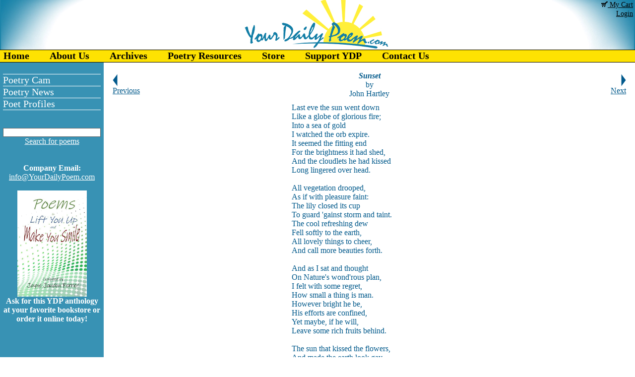

--- FILE ---
content_type: text/html;charset=UTF-8
request_url: https://yourdailypoem.com/listpoem.jsp?poem_id=4455
body_size: 17526
content:

















<html>
	<head>
		<title>Sunset by John Hartley - Your Daily Poem</title>
		<META NAME="Keywords" CONTENT="Sunset, John Hartley, senset views, purposeful living, your daily poem, poetry, poem a day, barnes & noble, booksellers, MFA programs, hotel bargains, gourmet foods, credit cards, online shopping, bestsellers, social media, travel deals">
		<META NAME="Description" CONTENT="">
		
		<!-- Global site tag (gtag.js) - Google Analytics -->
		<script async src="https://www.googletagmanager.com/gtag/js?id=UA-144181784-1"></script>
		<script>
		window.dataLayer = window.dataLayer || [];
		function gtag(){dataLayer.push(arguments);}
		gtag('js', new Date());
		gtag('config', 'UA-144181784-1');
		</script>
		        


		<SCRIPT language="javascript" SRC="/javascript/general.js" TYPE='text/javascript'></SCRIPT>		

		<SCRIPT language="javascript" SRC="/javascript/screenSize.js" TYPE='text/javascript'></SCRIPT>
		<SCRIPT language="javascript" SRC="/javascript/preloadImages.js" TYPE='text/javascript'></SCRIPT>

		<link rel="StyleSheet" href="/css/main.css" type="text/css">
	</head>	

<table width="100%" height="100%" align="center" cellpadding="0" cellspacing="0">
	<tr>
		<td class="header" colspan="2" height="100">
			<table width="100%" cellpadding="0" cellspacing="0">
				<td style="width: 177px; background: #1C84A9; background-image: url(/i/ydptleft.jpg); background-repeat: no-repeat; background-position: top right;">&nbsp;</td>
				<td align="center"><img src="/i/logoblueandyellow.jpg"></td>
				<td style="width: 177px; background: #1C84A9; background-image: url(/i/ydptright.jpg); background-repeat: no-repeat; background-position: top left;" align="right" valign="top">
					<a href="/showCart.jsp" class="black"><img src="/i/carticon_black.gif"> My Cart</a>&nbsp;<br>
						<a href="/account.jsp" class="black">Login</a>&nbsp;
				</td>
			</table>
		</td>
	</tr>
	<tr>
		<td class="menu" colspan="2">
			

<link rel="stylesheet" type="text/css" href="/css/menu.css">
<SCRIPT LANGUAGE="JavaScript1.2" SRC="/javascript/menu.js" TYPE='text/javascript'></SCRIPT>



<!-- Start Table for TopLevel of Menu !-->
<table width="100%" height="100%" cellpadding="0" cellspacing="0">
<td nowrap="nowrap">
<div class="chromestyle" id="chromemenu">
<ul>
		
		<li><a href='/index.jsp' >Home</a></li>
		
		<li><a href='/page/aboutus' rel='1001'>About Us</a></li>
		
		<li><a href='/archiveByAuthor.jsp' >Archives</a></li>
		
		<li><a href='/page/events' rel='1014'>Poetry Resources</a></li>
		
		<li><a href='/listinventory.jsp' >Store</a></li>
		
		<li><a href='/page/donate' >Support YDP</a></li>
		
		<li><a href='/contactus.jsp' >Contact Us</a></li>
		
		</ul>
</div>
</td>
<!-- End Table for Toplevel of Menu !-->
	
			<!--Start subMenu Div's !-->
			<div id="1001" class="dropmenudiv">					
						
				<a href='/page/aboutus'>Our Purpose</a>												
						
				<a href='/page/you_like_us!'>You Like Us!</a>												
						
				<a href='/page/policies'>Policies</a>												
					
			</div>
			<div id="1014" class="dropmenudiv">	
						
				<a href='/page/quotes'>Great Quotes</a>												
						
				<a href='/page/interesting'>Of Interest</a>												
						
				<a href='/page/poetry_cam'>Poetry Cam</a>												
						
				<a href='/page/poetry_fun'>Poetry Fun</a>												
						
				<a href='/page/poetic_places'>Poetic Places</a>												
 
			</div>
			<!-- End subLevel Div's !-->
<script type="text/javascript">
cssdropdown.startchrome("chromemenu")
</script>
</table>

		</td>
	</tr>
	<tr>
		<td class="sidebar" valign="middle">
			<table width="100%" cellpadding="0" cellspacing="0" class="sidemenu" style="border-bottom: 1px solid white;">
				<tr>
					<td>
						<a href="/page/poetry_cam">Poetry Cam</a>
					</td>
				</tr>
				<!-- <tr>
					<td>
						<a href="/page/poetry_fun">Poetry Fun</a>
					</td>
				</tr> -->
				<tr>
					<td>
						<a href="/page/poetry_news">Poetry News</a>
					</td>
				</tr>
				<tr>
					<td>
						<a href="/page/poet_profiles">Poet Profiles</a>
					</td>
				</tr>
			</table><br /><br />
			<table cellpadding="0" cellspacing="0" align="center">
				<form name="searchBox" action="/search.jsp">
				<tr>
					<td align="center"><input type="text" name="search" class="input-box"><br>
					<a class="white" href="#" onClick="javascript:document.searchBox.submit();">Search for poems</a></td>										
				</tr>
				</form>	
			</table><br>
			<br>
			<!--<img src="/i/subscribe1.jpg"><br>
			<span style="color: #FFFFFF;">Want Your Daily Poem delivered right to your mailbox every morning?</span><br><br>!-->
			<!-- BEGIN: Constant Contact Basic Opt-in Email List Form !-->
			<!--<div align="center">
			<form name="ccoptin" action="https://visitor.constantcontact.com/d.jsp" target="_blank" method="post" style="margin-bottom:2;">
			<input type="hidden" name="m" value="1102200972367">
			<input type="hidden" name="p" value="oi">
			<font style="font-weight: normal; font-family:Arial; font-size:12px; color:#FFFFFF;">Enter Your Email Here:</font> <input type="text" name="ea" size="20" value="" style="font-size:10pt; border:1px solid #999999;">
			<input type="submit" name="go" value="Go" class="submit" style="font-family:Verdana,Geneva,Arial,Helvetica,sans-serif; font-size:10pt;">
			</div><br>!-->
			<!-- END: Constant Contact Basic Opt-in Email List Form !-->
			<!--<a class="white" href="javascript:open_window('/emailforward/emailForward.jsp?emailid=24302',615,600)"><img src="/i/sendtofriend.jpg"></a><br><br>!-->
			<!-- BEGIN: SafeSubscribe !-->
			<!--<div align="center" style="background:#E4E5EF;font-family:Arial,Helvetica,sans-serif;font-size:10px;color:#999999;">
			<a href="https://www.constantcontact.com/safesubscribe.jsp" target="_blank"><img src="/i/safe_subscribe_logo.jpg" border="0" alt=""/></a><br>
			For <a href="https://www.constantcontact.com/index.jsp" style="text-decoration:none;font-family:Arial,Helvetica,sans-serif;font-size:10px;color:#999999;" target="_blank">Email Marketing</a> you can trust
			</form>
			</div><br>!-->
			<!-- END: SafeSubscribe !-->
			<strong>Company Email:</strong><br>
			<script>protectmail('info','YourDailyPoem.com','white')</script><br><br>
			<div id="fb-root"></div>
			<script>(function(d, s, id) {
			  var js, fjs = d.getElementsByTagName(s)[0];
			  if (d.getElementById(id)) return;
			  js = d.createElement(s); js.id = id;
			  js.src = "//connect.facebook.net/en_US/all.js#xfbml=1";
			  fjs.parentNode.insertBefore(js, fjs);
			}(document, 'script', 'facebook-jssdk'));</script>
			<div class="fb-like-box" style="background: #FFFFFF; border: 0;" data-href="https://www.facebook.com/pages/YourDailyPoemcom/212841855436414" data-width="135" data-height="80" data-show-faces="false" data-stream="false" data-header="false"></div><br>
			<a href="http://jaynejaudonferrer.com/page/poemstoliftyouup" target="_blank"><img src="/i/poems_to_lift_you_up.jpg" width="140"></a><br /><strong>Ask for this YDP anthology at your favorite bookstore or order it online today!</strong>
			
		</td>

		<td valign="top" class="bodyText">					





<script type="text/javascript">
function ismaxlength(obj){
	var mlength=obj.getAttribute? parseInt(obj.getAttribute("maxlength")) : ""
	if (obj.getAttribute && obj.value.length>mlength){
		obj.value=obj.value.substring(0,mlength);
		alert('You have exceeded the 2000 character limit for comments.');
	}
}
</script>
<table width="100%">

		<tr>
			<td>
				<table width="100%" cellpadding="0" cellspacing="0">
					<tr>
						<td align="left" width="70">
					
							<a href="/listpoem.jsp?poem_id=4454"><img src="/i/prev.png"><br>Previous</a>
					
						</td>
						<td class="poem"><p align="center"><strong><em>Sunset</em></strong><br>by<br>John Hartley</p></td>
						<td align="right" width="70">
					
							<a href="/listpoem.jsp?poem_id=4456"><img src="/i/next.png"><br>Next</a>
					
						</td>
					</tr>
				</table>
			</td>
		</tr>
		<tr>
			<td>
				<table width="100%">
					<td width="120">&nbsp;</td>
					<td>
						<table width="320" align="center">
							<tr>
								<td class="poem" nowrap="nowrap">
									<p><font size="3">Last eve the sun went down<br />
Like a globe of glorious fire;<br />
Into a sea of gold<br />
I watched the orb expire.<br />
It seemed the fitting end<br />
For the brightness it had shed,<br />
And the cloudlets he had kissed<br />
Long lingered over head.<br />
<br />
All vegetation drooped,<br />
As if with pleasure faint:<br />
The lily closed its cup<br />
To guard 'gainst storm and taint.<br />
The cool refreshing dew<br />
Fell softly to the earth,<br />
All lovely things to cheer,<br />
And call more beauties forth.<br />
<br />
And as I sat and thought<br />
On Nature's wond'rous plan,<br />
I felt with some regret,<br />
How small a thing is man.<br />
However bright he be,<br />
His efforts are confined,<br />
Yet maybe, if he will,<br />
Leave some rich fruits behind.<br />
<br />
The sun that kissed the flowers,<br />
And made the earth look gay,<br />
Was culling, through the hours,<br />
Rich treasures on his way.<br />
And when the day was dead,<br />
His stored-up riches fell,<br />
And to the moon arose<br />
Incense from hill and dell.<br />
<br />
And when our span of life<br />
Is ended, will it be<br />
Through such a glorious death<br />
We greet Eternity?<br />
What have we said or done<br />
In all the long years passed!<br />
And may not such as me,<br />
Forgotten, die at last?<br />
<br />
<br />
<em>This poem is in the public domain.</em></font></p>
<p> </p>
								</td>
							</tr>
								<!--<tr>
									<td align="center"><a href="/item/4002&poem_id=4455">Purchase a framed print of this poem.</a></td>
								</tr>!-->
						</table>
						<br><p style="font-family: " times="" new="" font-size:="" color:="" font-style:="" font-variant-ligatures:="" font-variant-caps:="" font-weight:="" letter-spacing:="" text-indent:="" text-transform:="" white-space:="" word-spacing:="" background-color:="" text-decoration-thickness:="" text-decoration-style:="" text-decoration-color:="" align="center"><img src="/i/John_Hartley.jpg" alt="" width="139" height="160" /></p>
<p style="font-family: " times="" new="" font-size:="" color:="" font-style:="" font-variant-ligatures:="" font-variant-caps:="" font-weight:="" letter-spacing:="" text-indent:="" text-transform:="" white-space:="" word-spacing:="" background-color:="" text-decoration-thickness:="" text-decoration-style:="" text-decoration-color:="" align="left"><font size="3">John Hartley (1839 &ndash; 1915 or 1917) was an English writer, born in Yorkshire to parents who owned a tea shop. Initially, he worked in the textile industry, but started writing poetry in his twenties and quickly built a reputation as a gifted writer and orator. He published numerous books of poetry and prose, usually written in Yorkshire dialect and frequently focused on the poverty and hardships of that region. In his thirties, John moved to Canada and, eventually, to America. Ultimately, he ended up in Philadelphia, working as a textile designer to augment his writing income. He returned to England in 1894, where he remained until his death.</font></p>
<div align="center">
<p><a href="https://www.amazon.com/dp/B001C3ZIFQ/?tag=jaynejaudonfe-20" target="_blank" rel="noopener sponsored" style="display:inline-block; text-align:center; margin:4px;"><img src="https://images.amazon.com/images/P/B001C3ZIFQ.01._SCLZZZZZZZ_.jpg" alt="Amazon Product" style="height:175px; width:auto; border:0; display:block; margin:0 auto;" /><span style="font-size:small; display:block; margin-top:4px;">Buy on Amazon</span></a></p>
<p>&nbsp;</p>
</div>
						<br>
						<div syle="align: center; height: 300px; width: 300px; overflow: auto;">
						<TABLE>											
							<tr>
								<td>
 									<form name="newMessage" action="postmessage.jsp">
 									Post New Comment:<br>
 									<textarea name="message" cols=40 rows=6 maxlength=2000 onkeyup="return ismaxlength(this)"></textarea>
 									<input type="hidden" name="poem_id" value="4455" /> 
 									<input type="hidden" name="poem_source" value="0" />
 									<input type="submit" value="Submit" /></form>
<!-- 										<em>New comments are closed for now.</em>	 -->
								</td>
							</tr>
							<tr>
								<td>
						
									<table class="productBox">
										<tr>
											<td>
												<b>Wilda Morris:</b><br>
												Thank you for introducing us to John Hartley!<br>
												<i>Posted 05/19/2023 06:52 AM</i>
											</td>
										</tr>
									</table>
						
									<table class="productBox">
										<tr>
											<td>
												<b>Lyric:</b><br>
												"all vegetation drooped/as if with pleasure faint" aaaa so lovely <br>
												<i>Posted 05/17/2023 02:12 PM</i>
											</td>
										</tr>
									</table>
						
									<table class="productBox">
										<tr>
											<td>
												<b>liz dolan:</b><br>
												And he also knew a fine cup of tea.  <br>
												<i>Posted 05/17/2023 01:05 PM</i>
											</td>
										</tr>
									</table>
						
									<table class="productBox">
										<tr>
											<td>
												<b>Larry Schug:</b><br>
												Especially poignant for us old dudes, eh, Darrell?  Those thoughts do creep in.  So if you want to be remembered well, do something good.  Good choice, Jayne.<br>
												<i>Posted 05/17/2023 12:40 PM</i>
											</td>
										</tr>
									</table>
						
									<table class="productBox">
										<tr>
											<td>
												<b>paradea:</b><br>
												Beautiful!! I love old poetry!!<br>
												<i>Posted 05/17/2023 11:23 AM</i>
											</td>
										</tr>
									</table>
						
									<table class="productBox">
										<tr>
											<td>
												<b>Darrell Arnold:</b><br>
												Wow! Heavy pondering for so early in the day. I like this well-crafted poem. It makes me contemplate what I will leave behind when I pass. We all, of course, will contribute our bodies to the biosphere. What is left, then, is our works and deeds that will (or will not) be appreciated by future humans. I pray to leave behind something positive and not be forgotten too soon.<br>
												<i>Posted 05/17/2023 08:39 AM</i>
											</td>
										</tr>
									</table>
						
									<table class="productBox">
										<tr>
											<td>
												<b>Michael:</b><br>
												Wonderful rhyming sequences accompanied by abiding wisdom. Truly, the natural world becomes, for this poet, a mirror of truth.<br>
												<i>Posted 05/17/2023 08:39 AM</i>
											</td>
										</tr>
									</table>
						
								</td>
							</tr>
						</TABLE>
					</div>
					</td>
					<td width="120" valign="top">
						<br><br>
						<script type="text/javascript"><!--
						google_ad_client = "pub-6359132222108751";
						/* 120x600, created 5/18/10 */
						google_ad_slot = "2498796841";
						google_ad_width = 120;
						google_ad_height = 600;
						//-->
						</script>
						<script type="text/javascript"
						src="http://pagead2.googlesyndication.com/pagead/show_ads.js">
						</script>
					</td>
				</table>
			</td>
		</tr>
	
	<tr>
		<td align="center">
			<script type="text/javascript"><!--
			google_ad_client = "pub-6359132222108751";
			/* 728x90, created 5/24/09 */
			google_ad_slot = "5431815387";
			google_ad_width = 728;
			google_ad_height = 90;
			//-->
			</script>
			<script type="text/javascript"
			src="http://pagead2.googlesyndication.com/pagead/show_ads.js">
			</script>	
		</td>
	</tr>
</TABLE>







		</td>
	</tr>
	<tr>
		<td colspan="2" valign="bottom">
			<table width="100%" cellpadding="2" cellspacing="0">
				<tr>
					<td align="center" class="footer">
						<a href="/index.jsp">Home</a> | 
						<a href="/page/aboutus">About Us</a> | 
						<a href="/contactus.jsp">Contact Us</a> | 
						<a href="/sitemap.jsp">Sitemap</a> |
						<a href="javascript:bookmarksite('Your Daily Poem', 'http://www.YourDailyPoem.com')" class="title">Bookmark Us</a> | 
						<a class="copyright" href="http://www.pbsit.com">Website Development by <b>Practical Business Systems</b></a>
					</td>
				</tr>
				<tr>
					<td bgcolor="#01598B"><font color="white"><center><i>Contents of this web site and all original text and images therein are copyright &copy;<script type="text/javascript">var d = new Date();document.write(d.getFullYear());</script> by Your Daily Poem. All rights reserved.<br>
					As an Amazon Associate I earn from qualifying purchases. Purchasing books through any poet's Amazon links helps to support Your Daily Poem.<br />
					The material on this site may not be copied, reproduced, downloaded, distributed, transmitted, stored, altered, adapted,<br>
					or otherwise used in any way without the express written permission of the owner.</i></center></font></td>
				</tr>
			</table>
		</td>
	</tr>
</table>
</body>
</html>	
